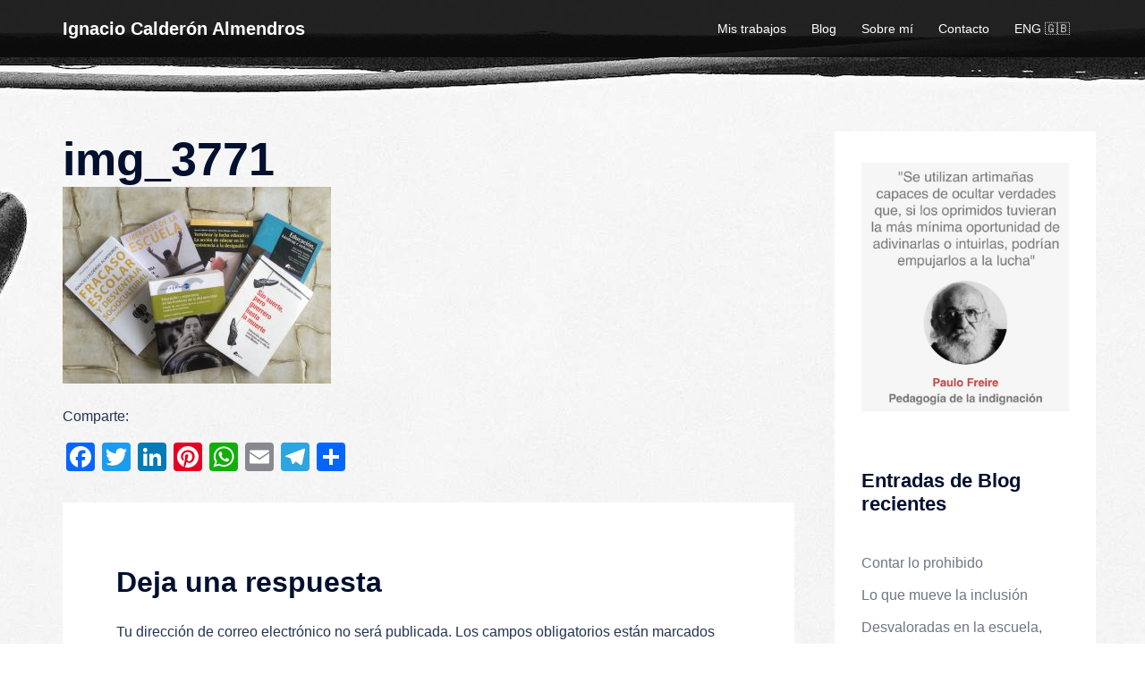

--- FILE ---
content_type: text/css
request_url: https://www.ignaciocalderon.uma.es/wp-content/themes/segundo-intento-sydney/style.css?ver=20230821
body_size: 145
content:
/*
Theme Name: Segundo intento Sydney
Version: 1.0
Description: A child theme of Sydney
Template: sydney
*/

@import url("../sydney/style.css");


--- FILE ---
content_type: text/plain
request_url: https://www.google-analytics.com/j/collect?v=1&_v=j102&a=1599767934&t=pageview&_s=1&dl=https%3A%2F%2Fwww.ignaciocalderon.uma.es%2Flibros%2Fimg_3771-2%2F&ul=en-us%40posix&dt=img_3771%20-%20Ignacio%20Calder%C3%B3n%20Almendros&sr=1280x720&vp=1280x720&_u=IEBAAEABAAAAACAAI~&jid=787307726&gjid=985943190&cid=2127611063.1766659511&tid=UA-85015707-1&_gid=518428920.1766659511&_r=1&_slc=1&z=1486151728
body_size: -453
content:
2,cG-2DBWGKHDBQ